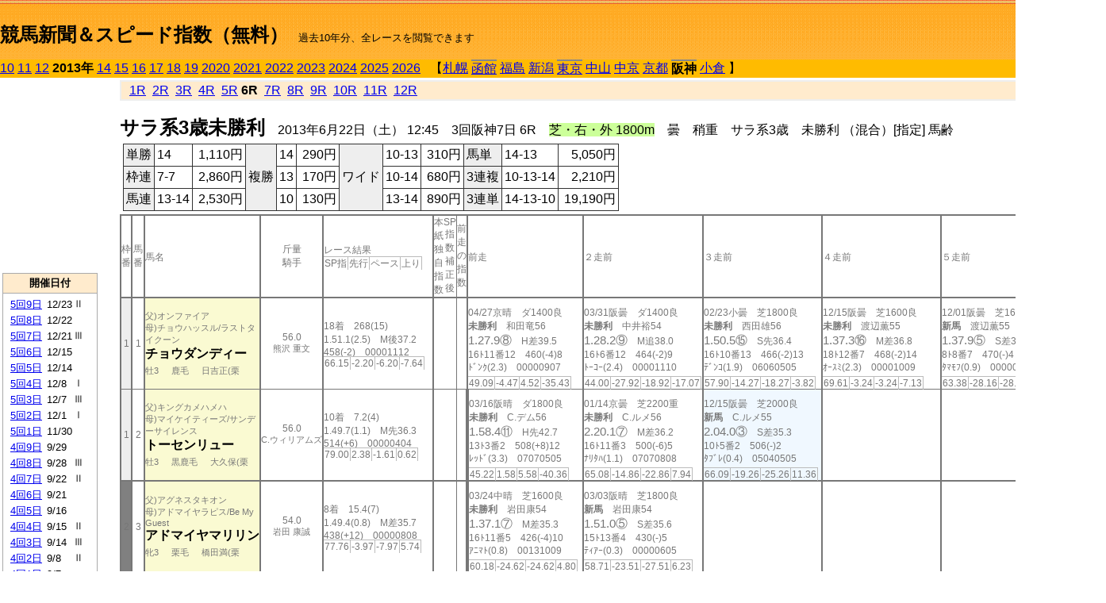

--- FILE ---
content_type: text/html; charset=Shift_JIS
request_url: http://jiro8.sakura.ne.jp/index2.php?code=1309030706
body_size: 63965
content:
<!DOCTYPE HTML PUBLIC "-//W3C//DTD HTML 4.01 Transitional//EN">

<html lang="ja">

<head>
<meta http-equiv="Content-Type" content="text/html; charset=Shift_JIS">
<META name="y_key" content="0b403f35a5bcfbbe">
<meta name="description" content="スピード指数、競馬新聞、出馬表、馬柱、先行指数、ペース指数、上がり指数、レース結果を無料で過去１０年分閲覧できます。西田式をベースに穴馬を予想でき的中率、回収率も高いコンピュータ馬券">
<meta name="keywords" content="競馬新聞,無料,スピード指数,出馬表,馬柱,予想,穴,西田式,過去,結果">
<LINK rel="stylesheet" type="text/css" href="style2.css">


<title>競馬新聞＆スピード指数（無料）</title>



<style type="text/css">
<!--
	@media print {
		.no_print {display:none;}
	}
	@page { margin-top: 20px; margin-bottom: 0px;}
-->
</style>

<script type="text/javascript">
<!--
function dbcl(row) {
	url = "index2.php?code=";
	window.open(url + row  ,"OpenWindow","");
}
//-->
</script>








</head>



<body bgcolor="#FFFFFF" leftmargin="0" topmargin="0" rightmargin="0" marginwidth="0" marginheight="0">



<table width='100%' border=0 cellspacing=0 cellpadding=0 background='top_back.gif' summary='馬柱' class='no_print'><tr><td height='75' valign='top' nowrap><b><font size='+2'><br><a href='https://jiro8.sakura.ne.jp/index.php' class=ca1>競馬新聞＆スピード指数（無料）</a></font></b><font size='-1'>　過去10年分、全レースを閲覧できます</font></td><td nowrap></td></table><table border=0 cellspacing=0 cellpadding=0 bgcolor='#ffbb00' summary='-' class='no_print'><tr><td nowrap><a href='https://jiro8.sakura.ne.jp/index2.php?code=1009030706'>10</a> <a href='https://jiro8.sakura.ne.jp/index2.php?code=1109030706'>11</a> <a href='https://jiro8.sakura.ne.jp/index2.php?code=1209030706'>12</a> <b>2013年</b> <a href='https://jiro8.sakura.ne.jp/index2.php?code=1409030706'>14</a> <a href='https://jiro8.sakura.ne.jp/index2.php?code=1509030706'>15</a> <a href='https://jiro8.sakura.ne.jp/index2.php?code=1609030706'>16</a> <a href='https://jiro8.sakura.ne.jp/index2.php?code=1709030706'>17</a> <a href='https://jiro8.sakura.ne.jp/index2.php?code=1809030706'>18</a> <a href='https://jiro8.sakura.ne.jp/index2.php?code=1909030706'>19</a> <a href='https://jiro8.sakura.ne.jp/index2.php?code=2009030706'>2020</a> <a href='https://jiro8.sakura.ne.jp/index2.php?code=2109030706'>2021</a> <a href='https://jiro8.sakura.ne.jp/index2.php?code=2209030706'>2022</a> <a href='https://jiro8.sakura.ne.jp/index2.php?code=2309030706'>2023</a> <a href='https://jiro8.sakura.ne.jp/index2.php?code=2409030706'>2024</a> <a href='https://jiro8.sakura.ne.jp/index2.php?code=2509030706'>2025</a> <a href='https://jiro8.sakura.ne.jp/index2.php?code=2609030706'>2026</a> </td><td align='left' nowrap width='100%'><table border=0 cellspacing=0 cellpadding=0 bordercolor='#ffbb00' summary='-'><tr><td>&nbsp;&nbsp;&nbsp;【</td><td nowrap><a href='https://jiro8.sakura.ne.jp/index2.php?code=1301999906'>札幌</a></td><td>&nbsp;</td><td nowrap class=c81><a href='https://jiro8.sakura.ne.jp/index2.php?code=1302010306'>函館</a></td><td>&nbsp;</td><td nowrap><a href='https://jiro8.sakura.ne.jp/index2.php?code=1303999906'>福島</a></td><td>&nbsp;</td><td nowrap><a href='https://jiro8.sakura.ne.jp/index2.php?code=1304999906'>新潟</a></td><td>&nbsp;</td><td nowrap class=c81><a href='https://jiro8.sakura.ne.jp/index2.php?code=1305030706'>東京</a></td><td>&nbsp;</td><td nowrap><a href='https://jiro8.sakura.ne.jp/index2.php?code=1306999906'>中山</a></td><td>&nbsp;</td><td nowrap><a href='https://jiro8.sakura.ne.jp/index2.php?code=1307999906'>中京</a></td><td>&nbsp;</td><td nowrap><a href='https://jiro8.sakura.ne.jp/index2.php?code=1308999906'>京都</a></td><td>&nbsp;</td><td nowrap class=c81><b>阪神</b></td><td>&nbsp;</td><td nowrap><a href='https://jiro8.sakura.ne.jp/index2.php?code=1310999906'>小倉</a></td><td>&nbsp;</td><td>】</td></tr></table></td><td align='right' nowrap></td></tr></table><table summary='-'><tr><TD valign='top'><TABLE width='120' cellspacing=0 cellpadding=0 border=0 summary='-' class='no_print'><tr><td>
<script async src="//pagead2.googlesyndication.com/pagead/js/adsbygoogle.js"></script>
<!-- 6 -->
<ins class="adsbygoogle"
     style="display:inline-block;width:120px;height:240px"
     data-ad-client="ca-pub-8377013184421915"
     data-ad-slot="2599712389"></ins>
<script>
(adsbygoogle = window.adsbygoogle || []).push({});
</script>

</td></tr><tr><td height='3'></td></tr></table><TABLE width='120' cellspacing=0 cellpadding=0 border=0 summary='-' class='no_print'><tr bgcolor='#AAAAAA'><td><TABLE width='100%' cellspacing='1' cellpadding='3' border='0' summary='-'><tr><td bgcolor='#FFEBCD' width='180' align='center'><b><font size=-1>開催日付</font></b></td></tr><TR><TD bgcolor='#FFFFFF'><table cellpadding='0' summary='-'><tr><td class=f21>&nbsp;<a href='https://jiro8.sakura.ne.jp/index2.php?code=1309050906'>5回9日</a></td><td class=f21>12/23</td><td class=f22>Ⅱ
</td></tr><tr><td class=f21>&nbsp;<a href='https://jiro8.sakura.ne.jp/index2.php?code=1309050806'>5回8日</a></td><td class=f21>12/22</td><td class=f22>
</td></tr><tr><td class=f21>&nbsp;<a href='https://jiro8.sakura.ne.jp/index2.php?code=1309050706'>5回7日</a></td><td class=f21>12/21</td><td class=f22>Ⅲ
</td></tr><tr><td class=f21>&nbsp;<a href='https://jiro8.sakura.ne.jp/index2.php?code=1309050606'>5回6日</a></td><td class=f21>12/15</td><td class=f22>
</td></tr><tr><td class=f21>&nbsp;<a href='https://jiro8.sakura.ne.jp/index2.php?code=1309050506'>5回5日</a></td><td class=f21>12/14</td><td class=f22>
</td></tr><tr><td class=f21>&nbsp;<a href='https://jiro8.sakura.ne.jp/index2.php?code=1309050406'>5回4日</a></td><td class=f21>12/8</td><td class=f22>Ⅰ
</td></tr><tr><td class=f21>&nbsp;<a href='https://jiro8.sakura.ne.jp/index2.php?code=1309050306'>5回3日</a></td><td class=f21>12/7</td><td class=f22>Ⅲ
</td></tr><tr><td class=f21>&nbsp;<a href='https://jiro8.sakura.ne.jp/index2.php?code=1309050206'>5回2日</a></td><td class=f21>12/1</td><td class=f22>Ⅰ
</td></tr><tr><td class=f21>&nbsp;<a href='https://jiro8.sakura.ne.jp/index2.php?code=1309050106'>5回1日</a></td><td class=f21>11/30</td><td class=f22>
</td></tr><tr><td class=f21>&nbsp;<a href='https://jiro8.sakura.ne.jp/index2.php?code=1309040906'>4回9日</a></td><td class=f21>9/29</td><td class=f22>
</td></tr><tr><td class=f21>&nbsp;<a href='https://jiro8.sakura.ne.jp/index2.php?code=1309040806'>4回8日</a></td><td class=f21>9/28</td><td class=f22>Ⅲ
</td></tr><tr><td class=f21>&nbsp;<a href='https://jiro8.sakura.ne.jp/index2.php?code=1309040706'>4回7日</a></td><td class=f21>9/22</td><td class=f22>Ⅱ
</td></tr><tr><td class=f21>&nbsp;<a href='https://jiro8.sakura.ne.jp/index2.php?code=1309040606'>4回6日</a></td><td class=f21>9/21</td><td class=f22>
</td></tr><tr><td class=f21>&nbsp;<a href='https://jiro8.sakura.ne.jp/index2.php?code=1309040506'>4回5日</a></td><td class=f21>9/16</td><td class=f22>
</td></tr><tr><td class=f21>&nbsp;<a href='https://jiro8.sakura.ne.jp/index2.php?code=1309040406'>4回4日</a></td><td class=f21>9/15</td><td class=f22>Ⅱ
</td></tr><tr><td class=f21>&nbsp;<a href='https://jiro8.sakura.ne.jp/index2.php?code=1309040306'>4回3日</a></td><td class=f21>9/14</td><td class=f22>Ⅲ
</td></tr><tr><td class=f21>&nbsp;<a href='https://jiro8.sakura.ne.jp/index2.php?code=1309040206'>4回2日</a></td><td class=f21>9/8</td><td class=f22>Ⅱ
</td></tr><tr><td class=f21>&nbsp;<a href='https://jiro8.sakura.ne.jp/index2.php?code=1309040106'>4回1日</a></td><td class=f21>9/7</td><td class=f22>
</td></tr><tr><td class=f21>&nbsp;<a href='https://jiro8.sakura.ne.jp/index2.php?code=1309030806'>3回8日</a></td><td class=f21>6/23</td><td class=f22>Ⅰ
</td></tr><tr><td class=f21>&nbsp;&nbsp;<b>3回7日</b></td><td class=f21>6/22</td><td class=f22>
</td></tr><tr><td class=f21>&nbsp;<a href='https://jiro8.sakura.ne.jp/index2.php?code=1309030606'>3回6日</a></td><td class=f21>6/16</td><td class=f22>
</td></tr><tr><td class=f21>&nbsp;<a href='https://jiro8.sakura.ne.jp/index2.php?code=1309030506'>3回5日</a></td><td class=f21>6/15</td><td class=f22>
</td></tr><tr><td class=f21>&nbsp;<a href='https://jiro8.sakura.ne.jp/index2.php?code=1309030406'>3回4日</a></td><td class=f21>6/9</td><td class=f22>Ⅲ
</td></tr><tr><td class=f21>&nbsp;<a href='https://jiro8.sakura.ne.jp/index2.php?code=1309030306'>3回3日</a></td><td class=f21>6/8</td><td class=f22>
</td></tr><tr><td class=f21>&nbsp;<a href='https://jiro8.sakura.ne.jp/index2.php?code=1309030206'>3回2日</a></td><td class=f21>6/2</td><td class=f22>
</td></tr><tr><td class=f21>&nbsp;<a href='https://jiro8.sakura.ne.jp/index2.php?code=1309030106'>3回1日</a></td><td class=f21>6/1</td><td class=f22>Ⅲ
</td></tr><tr><td class=f21>&nbsp;<a href='https://jiro8.sakura.ne.jp/index2.php?code=1309020806'>2回8日</a></td><td class=f21>4/14</td><td class=f22>
</td></tr><tr><td class=f21>&nbsp;<a href='https://jiro8.sakura.ne.jp/index2.php?code=1309020706'>2回7日</a></td><td class=f21>4/13</td><td class=f22>Ⅲ
</td></tr><tr><td class=f21>&nbsp;<a href='https://jiro8.sakura.ne.jp/index2.php?code=1309020606'>2回6日</a></td><td class=f21>4/7</td><td class=f22>Ⅰ
</td></tr><tr><td class=f21>&nbsp;<a href='https://jiro8.sakura.ne.jp/index2.php?code=1309020506'>2回5日</a></td><td class=f21>4/6</td><td class=f22>Ⅱ
</td></tr><tr><td class=f21>&nbsp;<a href='https://jiro8.sakura.ne.jp/index2.php?code=1309020406'>2回4日</a></td><td class=f21>3/31</td><td class=f22>Ⅱ
</td></tr><tr><td class=f21>&nbsp;<a href='https://jiro8.sakura.ne.jp/index2.php?code=1309020306'>2回3日</a></td><td class=f21>3/30</td><td class=f22>
</td></tr><tr><td class=f21>&nbsp;<a href='https://jiro8.sakura.ne.jp/index2.php?code=1309020206'>2回2日</a></td><td class=f21>3/24</td><td class=f22>
</td></tr><tr><td class=f21>&nbsp;<a href='https://jiro8.sakura.ne.jp/index2.php?code=1309020106'>2回1日</a></td><td class=f21>3/23</td><td class=f22>Ⅲ
</td></tr><tr><td class=f21>&nbsp;<a href='https://jiro8.sakura.ne.jp/index2.php?code=1309010806'>1回8日</a></td><td class=f21>3/17</td><td class=f22>Ⅱ
</td></tr><tr><td class=f21>&nbsp;<a href='https://jiro8.sakura.ne.jp/index2.php?code=1309010706'>1回7日</a></td><td class=f21>3/16</td><td class=f22>
</td></tr><tr><td class=f21>&nbsp;<a href='https://jiro8.sakura.ne.jp/index2.php?code=1309010606'>1回6日</a></td><td class=f21>3/10</td><td class=f22>Ⅱ
</td></tr><tr><td class=f21>&nbsp;<a href='https://jiro8.sakura.ne.jp/index2.php?code=1309010506'>1回5日</a></td><td class=f21>3/9</td><td class=f22>Ⅱ
</td></tr><tr><td class=f21>&nbsp;<a href='https://jiro8.sakura.ne.jp/index2.php?code=1309010406'>1回4日</a></td><td class=f21>3/3</td><td class=f22>
</td></tr><tr><td class=f21>&nbsp;<a href='https://jiro8.sakura.ne.jp/index2.php?code=1309010306'>1回3日</a></td><td class=f21>3/2</td><td class=f22>Ⅲ
</td></tr><tr><td class=f21>&nbsp;<a href='https://jiro8.sakura.ne.jp/index2.php?code=1309010206'>1回2日</a></td><td class=f21>2/24</td><td class=f22>Ⅲ
</td></tr><tr><td class=f21>&nbsp;<a href='https://jiro8.sakura.ne.jp/index2.php?code=1309010106'>1回1日</a></td><td class=f21>2/23</td><td class=f22>Ⅲ
</td></tr><tr><td>&nbsp;</td></tr></table></TD></TR><tr><td bgcolor='#FFEBCD' width='180' align='center'><b><font size=-1>Menu</font></b></td></tr><TR><TD bgcolor='#FFFFFF'><table cellpadding='0' summary='-'><tr><td>&nbsp;<a href='speed.html' target='_blank'><font size=-1>ｽﾋﾟｰﾄﾞ指数の説明</font></a></td></tr><tr><td>&nbsp;<a href='ranking.php' target='_blank'><font size=-1>ランキング</font></a></td></tr><tr><td>&nbsp; </td></tr><tr><td height="15"></td></tr>



</table>
</td></tr></TABLE></td></tr></TABLE>

<!--<font size=-1>update 2009/12/20</font>-->
<font size=-2 class="no_print">&nbsp;当サイトはリンクフリーです</font>
<br class="no_print"><font size=-1 class="no_print">*出馬表は前日更新</font>







</TD><td>&nbsp;　
</td><td valign="top"><!--++++++++++++++++++++++++++++++++++++++++-->


<table width="100%" border="1" cellpadding="2" cellspacing="0" bordercolor="#eeeeee" summary="-" class="no_print"><tr><td  bgcolor="#FFEBCD">
<!--<table class="ct5 no_print" width="100%" border="1" cellpadding="2" cellspacing="0" summary="-"><tr><td  bgcolor="#FFEBCD">-->




&nbsp; <a href='https://jiro8.sakura.ne.jp/index2.php?code=1309030701'>1R</a>&nbsp; <a href='https://jiro8.sakura.ne.jp/index2.php?code=1309030702'>2R</a>&nbsp; <a href='https://jiro8.sakura.ne.jp/index2.php?code=1309030703'>3R</a>&nbsp; <a href='https://jiro8.sakura.ne.jp/index2.php?code=1309030704'>4R</a>&nbsp; <a href='https://jiro8.sakura.ne.jp/index2.php?code=1309030705'>5R</a>&nbsp;<b>6R</b>&nbsp; <a href='https://jiro8.sakura.ne.jp/index2.php?code=1309030707'>7R</a>&nbsp; <a href='https://jiro8.sakura.ne.jp/index2.php?code=1309030708'>8R</a>&nbsp; <a href='https://jiro8.sakura.ne.jp/index2.php?code=1309030709'>9R</a>&nbsp; <a href='https://jiro8.sakura.ne.jp/index2.php?code=1309030710'>10R</a>&nbsp; <a href='https://jiro8.sakura.ne.jp/index2.php?code=1309030711'>11R</a>&nbsp; <a href='https://jiro8.sakura.ne.jp/index2.php?code=1309030712'>12R</a>
</td></tr></table>






<br class="no_print">

<NOBR><b><font size='+2'>サラ系3歳未勝利</font></b>　2013年6月22日（土） 12:45　3回阪神7日 6R　<font style='background-color:#ccff99'>芝・右・外 1800m</font>　曇　稍重　サラ系3歳　未勝利 （混合）[指定] 馬齢</NOBR><table class="no_print" cellspacing=3 summary="-"><tr><td><table class="ct5" border=1 cellpadding=3 cellspacing=0 summary="-"><tr><td bgcolor='#eeeeee'>単勝</td><td>14</td><td align=right>&nbsp;1,110円</td><td bgcolor='#eeeeee' rowspan=3>複勝</td><td>14</td><td align=right>&nbsp;290円</td><td bgcolor='#eeeeee' rowspan=3>ワイド</td><td>10-13</td><td align=right>&nbsp;310円</td><td bgcolor='#eeeeee'>馬単</td><td>14-13</td><td align=right>&nbsp;5,050円</td></tr><tr><td bgcolor='#eeeeee'>枠連</td><td>7-7</td><td align=right>&nbsp;2,860円</td><td>13</td><td align=right>&nbsp;170円</td><td>10-14</td><td align=right>&nbsp;680円</td><td bgcolor='#eeeeee'>3連複</td><td>10-13-14</td><td align=right>&nbsp;2,210円</td></tr><tr><td bgcolor='#eeeeee'>馬連</td><td>13-14</td><td align=right>&nbsp;2,530円</td><td>10</td><td align=right>&nbsp;130円</td><td>13-14</td><td align=right>&nbsp;890円</td><td bgcolor='#eeeeee'>3連単</td><td>14-13-10</td><td align=right>&nbsp;19,190円</td></tr></table><td></tr></table><table class=c1 border=0 cellpadding=0 cellspacing=0 summary="-"><tr><td class=td21>枠番</td><td class=td21>馬番</td><td class=td25>馬名</td><td class=td24>斤量<br>騎手</td><td class=td254>レース結果<br><span class=sn22>SP指</span><span class=sn22>先行</span><span class=sn22>ペース</span><span class=sn22>上り</span></td><td class=td292>本紙独自指数</td><td class=td262>SP指数補正後</td><td class=td263>前走の指数</td><td class=td25>前走</td><td class=td25>２走前</td><td class=td25>３走前</td><td class=td25>４走前</td><td class=td25>５走前</td><td class=td20>脚質<br>全芝<br>芝1600～<br>芝1800<br>～芝2000<br>枠別勝率</td></tr><tr><td bgcolor="#eeeeee" class=td21>1<td class=td21>1</td><td bgcolor="#FAFAD2" class=td23><span class=sn23>父)オンファイア</span><br><span class=sn23>母)チョウハッスル/ラストタイクーン</span><br><nobr><font color='black'><b>チョウダンディー</b></font></nobr><br><span class=sn23>牡3</span>　<span class=sn23>鹿毛</span>　<span class=sn23>日吉正(栗</span></td><td class=td24>56.0<br><nobr><span class=sn23>熊沢 重文</span></nobr></td><td class=td254>18着　268(15)<br>1.51.1(2.5)　M後37.2<br>458(-2)　00001112<br><nobr><span class=sn22>66.15</span><span class=sn22>-2.20</span><span class=sn22>-6.20</span><span class=sn22>-7.64</span></nobr></td><td class=td26></td><td class=td262></td><td class=td263></td><td class=td25><table><tr><td height='3'></td></tr></table>04/27京晴　ダ1400良<br><nobr><span ondblclick=dbcl('1308030302')><b>未勝利</b></span>　和田竜56<br></nobr><span class=sn21>1.27.9⑧</span>　H差39.5<br><nobr>16ﾄ11番12　460(-4)8
<br></nobr>ﾄﾞﾝｸ(2.3)　00000907<br><table><tr><td></td></tr></table><nobr><span class=sn22><font color='#777777'>49.09</font></span><span class=sn22><font color='#777777'>-4.47</font></span><span class=sn22><font color='#777777'>4.52</font></span><span class=sn22><font color='#777777'>-35.43</font></span></nobr></td><td class=td25><table><tr><td height='3'></td></tr></table>03/31阪曇　ダ1400良<br><nobr><span ondblclick=dbcl('1309020402')><b>未勝利</b></span>　中井裕54<br></nobr><span class=sn21>1.28.2⑨</span>　M追38.0<br><nobr>16ﾄ6番12　464(-2)9
<br></nobr>ﾄｰｺｰ(2.4)　00001110<br><table><tr><td></td></tr></table><nobr><span class=sn22><font color='#777777'>44.00</font></span><span class=sn22><font color='#777777'>-27.92</font></span><span class=sn22><font color='#777777'>-18.92</font></span><span class=sn22><font color='#777777'>-17.07</font></span></nobr></td><td class=td25><table><tr><td height='3'></td></tr></table>02/23小曇　芝1800良<br><nobr><span ondblclick=dbcl('1310010505')><b>未勝利</b></span>　西田雄56<br></nobr><span class=sn21>1.50.5⑮</span>　S先36.4<br><nobr>16ﾄ10番13　466(-2)13
<br></nobr>ﾃﾞﾝｺ(1.9)　06060505<br><table><tr><td></td></tr></table><nobr><span class=sn22><font color='#777777'>57.90</font></span><span class=sn22><font color='#777777'>-14.27</font></span><span class=sn22><font color='#777777'>-18.27</font></span><span class=sn22><font color='#777777'>-3.82</font></span></nobr></td><td class=td25><table><tr><td height='3'></td></tr></table>12/15阪曇　芝1600良<br><nobr><span ondblclick=dbcl('1209050504')><b>未勝利</b></span>　渡辺薫55<br></nobr><span class=sn21>1.37.3⑯</span>　M差36.8<br><nobr>18ﾄ12番7　468(-2)14
<br></nobr>ｵｰｽﾐ(2.3)　00001009<br><table><tr><td></td></tr></table><nobr><span class=sn22><font color='#777777'>69.61</font></span><span class=sn22><font color='#777777'>-3.24</font></span><span class=sn22><font color='#777777'>-3.24</font></span><span class=sn22><font color='#777777'>-7.13</font></span></nobr></td><td class=td25><table><tr><td height='3'></td></tr></table>12/01阪曇　芝1600良<br><nobr><span ondblclick=dbcl('1209050107')><b>新馬</b></span>　渡辺薫55<br></nobr><span class=sn21>1.37.9⑤</span>　S差35.0<br><nobr>8ﾄ8番7　470(-)4
<br></nobr>ﾀﾏﾓﾌ(0.9)　00000404<br><table><tr><td></td></tr></table><nobr><span class=sn22><font color='#777777'>63.38</font></span><span class=sn22><font color='#777777'>-28.16</font></span><span class=sn22><font color='#777777'>-28.16</font></span><span class=sn22><font color='#777777'>11.55</font></span></nobr></td><td class=td20>00010301<br>0-0-0-3<br>0-0-0-2<br>0-0-0-1<br>0-0-0-0<br>7.3%</td></tr><tr><td bgcolor="#eeeeee" class=td31>1<td class=td31>2</td><td bgcolor="#FAFAD2" class=td33><span class=sn23>父)キングカメハメハ</span><br><span class=sn23>母)マイケイティーズ/サンデーサイレンス</span><br><nobr><font color='black'><b>トーセンリュー</b></font></nobr><br><span class=sn23>牡3</span>　<span class=sn23>黒鹿毛</span>　<span class=sn23>大久保(栗</span></td><td class=td34>56.0<br><nobr><span class=sn23>C.ウィリアムズ</span></nobr></td><td class=td354>10着　7.2(4)<br>1.49.7(1.1)　M先36.3<br>514(+6)　00000404<br><nobr><span class=sn22>79.00</span><span class=sn22>2.38</span><span class=sn22>-1.61</span><span class=sn22>0.62</span></nobr></td><td class=td36></td><td class=td362></td><td class=td363></td><td class=td352><table><tr><td height='3'></td></tr></table>03/16阪晴　ダ1800良<br><nobr><span ondblclick=dbcl('1309010703')><b>未勝利</b></span>　C.デム56<br></nobr><span class=sn21>1.58.4⑪</span>　H先42.7<br><nobr>13ﾄ3番2　508(+8)12
<br></nobr>ﾚｯﾄﾞ(3.3)　07070505<br><table><tr><td></td></tr></table><nobr><span class=sn22><font color='#777777'>45.22</font></span><span class=sn22><font color='#777777'>1.58</font></span><span class=sn22><font color='#777777'>5.58</font></span><span class=sn22><font color='#777777'>-40.36</font></span></nobr></td><td class=td35><table><tr><td height='3'></td></tr></table>01/14京曇　芝2200重<br><nobr><span ondblclick=dbcl('1308010505')><b>未勝利</b></span>　C.ルメ56<br></nobr><span class=sn21>2.20.1⑦</span>　M差36.2<br><nobr>16ﾄ11番3　500(-6)5
<br></nobr>ﾅﾘﾀﾊ(1.1)　07070808<br><table><tr><td></td></tr></table><nobr><span class=sn22><font color='#777777'>65.08</font></span><span class=sn22><font color='#777777'>-14.86</font></span><span class=sn22><font color='#777777'>-22.86</font></span><span class=sn22><font color='#777777'>7.94</font></span></nobr></td><td bgcolor="#F0F8FF" class=td35><table><tr><td height='3'></td></tr></table>12/15阪曇　芝2000良<br><nobr><span ondblclick=dbcl('1209050505')><b>新馬</b></span>　C.ルメ55<br></nobr><span class=sn21>2.04.0③</span>　S差35.3<br><nobr>10ﾄ5番2　506(-)2
<br></nobr>ﾀﾌﾞﾚ(0.4)　05040505<br><table><tr><td></td></tr></table><nobr><span class=sn22><font color='#777777'>66.09</font></span><span class=sn22><font color='#777777'>-19.26</font></span><span class=sn22><font color='#777777'>-25.26</font></span><span class=sn22><font color='#777777'>11.36</font></span></nobr></td><td class=td35></td><td class=td35></td><td class=td30>00010200<br>0-0-1-1<br>0-0-0-0<br>0-0-0-0<br>0-0-1-0<br>7.3%</td></tr><tr><td bgcolor="#808080" class=td21>2<td class=td21>3</td><td bgcolor="#FAFAD2" class=td23><span class=sn23>父)アグネスタキオン</span><br><span class=sn23>母)アドマイヤラピス/Be My Guest</span><br><nobr><font color='black'><b>アドマイヤマリリン</b></font></nobr><br><span class=sn23>牝3</span>　<span class=sn23>栗毛</span>　<span class=sn23>橋田満(栗</span></td><td class=td24>54.0<br><nobr><span class=sn23>岩田 康誠</span></nobr></td><td class=td254>8着　15.4(7)<br>1.49.4(0.8)　M差35.7<br>438(+12)　00000808<br><nobr><span class=sn22>77.76</span><span class=sn22>-3.97</span><span class=sn22>-7.97</span><span class=sn22>5.74</span></nobr></td><td class=td26></td><td class=td262></td><td class=td263></td><td class=td252><table><tr><td height='3'></td></tr></table>03/24中晴　芝1600良<br><nobr><span ondblclick=dbcl('1307020603')><b>未勝利</b></span>　岩田康54<br></nobr><span class=sn21>1.37.1⑦</span>　M差35.3<br><nobr>16ﾄ11番5　426(-4)10
<br></nobr>ｱﾆﾏﾄ(0.8)　00131009<br><table><tr><td></td></tr></table><nobr><span class=sn22><font color='#777777'>60.18</font></span><span class=sn22><font color='#777777'>-24.62</font></span><span class=sn22><font color='#777777'>-24.62</font></span><span class=sn22><font color='#777777'>4.80</font></span></nobr></td><td class=td25><table><tr><td height='3'></td></tr></table>03/03阪晴　芝1800良<br><nobr><span ondblclick=dbcl('1309010404')><b>新馬</b></span>　岩田康54<br></nobr><span class=sn21>1.51.0⑤</span>　S差35.6<br><nobr>15ﾄ13番4　430(-)5
<br></nobr>ﾃｨｱｰ(0.3)　00000605<br><table><tr><td></td></tr></table><nobr><span class=sn22><font color='#777777'>58.71</font></span><span class=sn22><font color='#777777'>-23.51</font></span><span class=sn22><font color='#777777'>-27.51</font></span><span class=sn22><font color='#777777'>6.23</font></span></nobr></td><td class=td25></td><td class=td25></td><td class=td25></td><td class=td20>00000200<br>0-0-0-2<br>0-0-0-1<br>0-0-0-1<br>0-0-0-0<br>7.5%</td></tr><tr><td bgcolor="#808080" class=td31>2<td class=td31>4</td><td bgcolor="#FAFAD2" class=td33><span class=sn23>父)ディープインパクト</span><br><span class=sn23>母)ヒドゥンダンス/Nureyev</span><br><nobr><font color='black'><b>オルゲイユ</b></font></nobr><br><span class=sn23>牝3</span>　<span class=sn23>鹿毛</span>　<span class=sn23>岡田稲(栗</span></td><td class=td34>△52.0<br><nobr><span class=sn23>中井 裕二</span></nobr></td><td class=td354>5着　7(3)<br>1.49.0(0.4)　M差35.3<br>398(+2)　00000808<br><nobr><span class=sn22>77.43</span><span class=sn22>-7.58</span><span class=sn22>-11.58</span><span class=sn22>9.02</span></nobr></td><td class=td36>▲</td><td class=td362>▲</td><td class=td363>◎</td><td bgcolor="#F0F8FF" class=td35><table><tr><td height='3'></td></tr></table>06/02阪曇　芝1800良<br><nobr><span ondblclick=dbcl('1309030206')><b>未勝利</b></span>　菱田裕52<br></nobr><span class=sn21>1.47.3③</span>　M差34.8<br><nobr>18ﾄ8番3　396(0)4
<br></nobr>ﾔﾏﾆﾝ(0.2)　00000606<br><table><tr><td></td></tr></table><nobr><span class=sn22><font color='#777777'>88.69</font></span><span class=sn22><font color='#777777'>-0.49</font></span><span class=sn22><font color='#777777'>-4.49</font></span><span class=sn22><font color='#777777'>13.18</font></span></nobr></td><td bgcolor="#F0FFF0" class=td35><table><tr><td height='3'></td></tr></table>05/19新晴　芝2000良<br><nobr><span ondblclick=dbcl('1304010602')><b>未勝利</b></span>　菱田裕52<br></nobr><span class=sn21>2.02.2②</span>　S差34.8<br><nobr>15ﾄ7番3　396(-2)1
<br></nobr>ﾋﾛﾉﾌ(0.4)　12120808<br><table><tr><td></td></tr></table><nobr><span class=sn22><font color='#777777'>59.89</font></span><span class=sn22><font color='#777777'>-24.66</font></span><span class=sn22><font color='#777777'>-30.66</font></span><span class=sn22><font color='#777777'>10.55</font></span></nobr></td><td class=td35><table><tr><td height='3'></td></tr></table>04/27京晴　芝1800良<br><nobr><span ondblclick=dbcl('1308030303')><b>未勝利</b></span>　菱田裕52<br></nobr><span class=sn21>1.48.3⑤</span>　M追34.9<br><nobr>16ﾄ14番7　398(+2)1
<br></nobr>ｱｻｸｻ(1.1)　00001310<br><table><tr><td></td></tr></table><nobr><span class=sn22><font color='#777777'>82.24</font></span><span class=sn22><font color='#777777'>-6.90</font></span><span class=sn22><font color='#777777'>-10.90</font></span><span class=sn22><font color='#777777'>13.14</font></span></nobr></td><td class=td35><table><tr><td height='3'></td></tr></table>02/03中晴　芝2000良<br><nobr><span ondblclick=dbcl('1307010606')><b>新馬</b></span>　菱田裕51<br></nobr><span class=sn21>2.06.4⑤</span>　S追36.3<br><nobr>17ﾄ17番4　396(-)3
<br></nobr>ｾﾝﾃｨ(0.7)　12131010<br><table><tr><td></td></tr></table><nobr><span class=sn22><font color='#777777'>39.32</font></span><span class=sn22><font color='#777777'>-37.23</font></span><span class=sn22><font color='#777777'>-43.23</font></span><span class=sn22><font color='#777777'>2.55</font></span></nobr></td><td class=td35></td><td class=td30>00000202<br>0-1-1-2<br>0-0-0-0<br>0-0-1-1<br>0-1-0-1<br>7.5%</td></tr><tr><td bgcolor="#FF3333" class=td21>3<td class=td21>5</td><td bgcolor="#FAFAD2" class=td23><span class=sn23>父)ブラックタイド</span><br><span class=sn23>母)マルカサファイヤ/エリシオ</span><br><nobr><font color='black'><b>ブラドック</b></font></nobr><br><span class=sn23>牡3</span>　<span class=sn23>黒鹿毛</span>　<span class=sn23>田島良(栗</span></td><td class=td24>56.0<br><nobr><span class=sn23>国分 優作</span></nobr></td><td class=td254>15着　130.5(13)<br>1.50.9(2.3)　M逃37.9<br>440(-8)　00000101<br><nobr><span class=sn22>67.99</span><span class=sn22>6.05</span><span class=sn22>2.05</span><span class=sn22>-14.06</span></nobr></td><td class=td26></td><td class=td262></td><td class=td263></td><td class=td25><table><tr><td height='3'></td></tr></table>04/14福晴　芝2000良<br><nobr><span ondblclick=dbcl('1303010405')><b>未勝利</b></span>　鮫島良56<br></nobr><span class=sn21>2.01.7⑩</span>　H差37.4<br><nobr>16ﾄ16番10　448(0)9
<br></nobr>ｷﾝｸﾞ(1.3)　12120708<br><table><tr><td></td></tr></table><nobr><span class=sn22><font color='#777777'>83.64</font></span><span class=sn22><font color='#777777'>16.23</font></span><span class=sn22><font color='#777777'>10.23</font></span><span class=sn22><font color='#777777'>-6.59</font></span></nobr></td><td class=td252><table><tr><td height='3'></td></tr></table>01/06京晴　ダ1800良<br><nobr><span ondblclick=dbcl('1308010202')><b>未勝利</b></span>　鮫島良56<br></nobr><span class=sn21>1.56.5⑪</span>　M差39.1<br><nobr>16ﾄ13番15　448(+2)12
<br></nobr>ﾅﾑﾗﾊ(2.1)　14141009<br><table><tr><td></td></tr></table><nobr><span class=sn22><font color='#777777'>50.11</font></span><span class=sn22><font color='#777777'>-21.09</font></span><span class=sn22><font color='#777777'>-17.09</font></span><span class=sn22><font color='#777777'>-12.78</font></span></nobr></td><td class=td25><table><tr><td height='3'></td></tr></table>12/15中曇　芝2000稍<br><nobr><span ondblclick=dbcl('1207030505')><b>未勝利</b></span>　鮫島良55<br></nobr><span class=sn21>2.06.7⑦</span>　S差35.8<br><nobr>18ﾄ4番8　446(0)8
<br></nobr>ｼﾞｬﾝ(1.1)　08050809<br><table><tr><td></td></tr></table><nobr><span class=sn22><font color='#777777'>49.76</font></span><span class=sn22><font color='#777777'>-32.28</font></span><span class=sn22><font color='#777777'>-38.28</font></span><span class=sn22><font color='#777777'>8.05</font></span></nobr></td><td class=td25><table><tr><td height='3'></td></tr></table>11/17福雨　芝2000良<br><nobr><span ondblclick=dbcl('1203030505')><b>未勝利</b></span>　鮫島良55<br></nobr><span class=sn21>2.02.7⑤</span>　M追36.6<br><nobr>16ﾄ3番12　446(-4)5
<br></nobr>ｻﾝﾊﾞ(0.7)　09081010<br><table><tr><td></td></tr></table><nobr><span class=sn22><font color='#777777'>73.43</font></span><span class=sn22><font color='#777777'>-0.31</font></span><span class=sn22><font color='#777777'>-6.31</font></span><span class=sn22><font color='#777777'>-0.24</font></span></nobr></td><td class=td25><table><tr><td height='3'></td></tr></table>11/03京晴　ダ1800良<br><nobr><span ondblclick=dbcl('1208050101')><b>未勝利</b></span>　川島信55<br></nobr><span class=sn21>1.56.5⑩</span>　S後38.2<br><nobr>12ﾄ1番8　450(0)9
<br></nobr>ｸﾘﾉｽ(2.8)　09091210<br><table><tr><td></td></tr></table><nobr><span class=sn22><font color='#777777'>48.11</font></span><span class=sn22><font color='#777777'>-30.86</font></span><span class=sn22><font color='#777777'>-26.86</font></span><span class=sn22><font color='#777777'>-5.01</font></span></nobr></td><td class=td20>00010401<br>0-0-0-5<br>0-0-0-0<br>0-0-0-1<br>0-0-0-4<br>5.8%</td></tr><tr><td bgcolor="#FF3333" class=td31>3<td class=td31>6</td><td bgcolor="#FAFAD2" class=td33><span class=sn23>父)スペシャルウィーク</span><br><span class=sn23>母)ピースオブラヴ/マイネルラヴ</span><br><nobr><font color='black'><b>エターナルトルース</b></font></nobr><br><span class=sn23>牝3</span>　<span class=sn23>黒鹿毛</span>　<span class=sn23>千田輝(栗</span></td><td class=td34>54.0<br><nobr><span class=sn23>武 豊</span></nobr></td><td class=td354>7着　8.9(5)<br>1.49.3(0.7)　M先35.9<br>418(0)　00000404<br><nobr><span class=sn22>78.68</span><span class=sn22>-1.22</span><span class=sn22>-5.22</span><span class=sn22>3.90</span></nobr></td><td class=td36>△</td><td class=td362>△</td><td class=td363>△</td><td bgcolor="#F0FFF0" class=td35><table><tr><td height='3'></td></tr></table>05/26京晴　芝1800良<br><nobr><span ondblclick=dbcl('1308031203')><b>未勝利</b></span>　四位洋54<br></nobr><span class=sn21>1.48.3②</span>　S先34.6<br><nobr>18ﾄ9番12　418(+14)1
<br></nobr>ｶﾚﾝﾊ(0.3)　00000504<br><table><tr><td></td></tr></table><nobr><span class=sn22><font color='#777777'>86.24</font></span><span class=sn22><font color='#777777'>-6.04</font></span><span class=sn22><font color='#777777'>-10.04</font></span><span class=sn22><font color='#777777'>16.28</font></span></nobr></td><td class=td352><table><tr><td height='3'></td></tr></table>02/10京晴　芝1800良<br><nobr><span ondblclick=dbcl('1308020605')><b>新馬</b></span>　石橋守54<br></nobr><span class=sn21>1.52.1⑧</span>　S逃35.3<br><nobr>14ﾄ9番10　404(-)11
<br></nobr>ｳﾞｨﾙ(1.3)　00000101<br><table><tr><td></td></tr></table><nobr><span class=sn22><font color='#777777'>51.44</font></span><span class=sn22><font color='#777777'>-34.43</font></span><span class=sn22><font color='#777777'>-38.43</font></span><span class=sn22><font color='#777777'>9.87</font></span></nobr></td><td class=td35></td><td class=td35></td><td class=td35></td><td class=td30>01010000<br>0-1-0-1<br>0-0-0-0<br>0-1-0-1<br>0-0-0-0<br>5.8%</td></tr><tr><td bgcolor="#66CCFF" class=td21>4<td class=td21>7</td><td bgcolor="#FAFAD2" class=td23><span class=sn23>父)ストーミングホーム</span><br><span class=sn23>母)スカルプトレス/サンデーサイレンス</span><br><nobr><font color='black'><b>クローデル</b></font></nobr><br><span class=sn23>牝3</span>　<span class=sn23>鹿毛</span>　<span class=sn23>吉村圭(栗</span></td><td class=td24>54.0<br><nobr><span class=sn23>幸 英明</span></nobr></td><td class=td254>9着　33.5(8)<br>1.49.6(1)　M追35.8<br>448(-)　00001010<br><nobr><span class=sn22>75.92</span><span class=sn22>-4.89</span><span class=sn22>-8.89</span><span class=sn22>4.82</span></nobr></td><td class=td26></td><td class=td262></td><td class=td263></td><td class=td25></td><td class=td25></td><td class=td25></td><td class=td25></td><td class=td25></td><td class=td20>00000000<br>0-0-0-0<br>0-0-0-0<br>0-0-0-0<br>0-0-0-0<br>8.3%</td></tr><tr><td bgcolor="#66CCFF" class=td31>4<td class=td31>8</td><td bgcolor="#FAFAD2" class=td33><span class=sn23>父)ネオユニヴァース</span><br><span class=sn23>母)ディスカバリングビューティー/Theatrical</span><br><nobr><font color='black'><b>コスミックワンダー</b></font></nobr><br><span class=sn23>牡3</span>　<span class=sn23>鹿毛</span>　<span class=sn23>松永幹(栗</span></td><td class=td34>56.0<br><nobr><span class=sn23>池添 謙一</span></nobr></td><td class=td354>11着　34.8(9)<br>1.49.9(1.3)　M後36.0<br>490(+6)　00001112<br><nobr><span class=sn22>77.17</span><span class=sn22>-2.20</span><span class=sn22>-6.20</span><span class=sn22>3.37</span></nobr></td><td class=td36>△</td><td class=td362></td><td class=td363></td><td class=td35><table><tr><td height='3'></td></tr></table>04/14阪晴　芝1800良<br><nobr><span ondblclick=dbcl('1309020805')><b>未勝利</b></span>　秋山真56<br></nobr><span class=sn21>1.48.9⑧</span>　M追35.4<br><nobr>16ﾄ15番3　484(+8)7
<br></nobr>ｴｰｼﾝ(1.6)　00001311<br><table><tr><td></td></tr></table><nobr><span class=sn22><font color='#777777'>82</font></span><span class=sn22><font color='#777777'>-2.46</font></span><span class=sn22><font color='#777777'>-6.46</font></span><span class=sn22><font color='#777777'>8.46</font></span></nobr></td><td class=td35><table><tr><td height='3'></td></tr></table>03/24阪晴　芝2400良<br><nobr><span ondblclick=dbcl('1309020205')><b>未勝利</b></span>　秋山真56<br></nobr><span class=sn21>2.28.5⑤</span>　S差35.4<br><nobr>18ﾄ10番7　476(-6)6
<br></nobr>ﾊﾞﾝﾃ(0.9)　09090707<br><table><tr><td></td></tr></table><nobr><span class=sn22><font color='#777777'>79.97</font></span><span class=sn22><font color='#777777'>-1.41</font></span><span class=sn22><font color='#777777'>-11.41</font></span><span class=sn22><font color='#777777'>11.39</font></span></nobr></td><td class=td35><table><tr><td height='3'></td></tr></table>03/10中曇　芝2000良<br><nobr><span ondblclick=dbcl('1307020204')><b>未勝利</b></span>　古川吉56<br></nobr><span class=sn21>2.03.7④</span>　H追36.7<br><nobr>18ﾄ14番11　482(+2)3
<br></nobr>ｱﾄﾞﾏ(0.5)　17171412<br><table><tr><td></td></tr></table><nobr><span class=sn22><font color='#777777'>71.37</font></span><span class=sn22><font color='#777777'>-3.00</font></span><span class=sn22><font color='#777777'>-9.00</font></span><span class=sn22><font color='#777777'>0.38</font></span></nobr></td><td class=td35><table><tr><td height='3'></td></tr></table>01/19中晴　ダ1800良<br><nobr><span ondblclick=dbcl('1307010101')><b>未勝利</b></span>　吉田隼56<br></nobr><span class=sn21>1.59.9⑯</span>　M差42.0<br><nobr>16ﾄ9番4　480(-4)16
<br></nobr>ﾉﾌﾞｵ(3.8)　12100709<br><table><tr><td></td></tr></table><nobr><span class=sn22><font color='#777777'>30.24</font></span><span class=sn22><font color='#777777'>-18.87</font></span><span class=sn22><font color='#777777'>-14.87</font></span><span class=sn22><font color='#777777'>-34.88</font></span></nobr></td><td class=td35><table><tr><td height='3'></td></tr></table>12/24阪曇　芝2000良<br><nobr><span ondblclick=dbcl('1209050903')><b>未勝利</b></span>　横山典55<br></nobr><span class=sn21>2.05.4⑨</span>　S差36.6<br><nobr>16ﾄ13番5　484(0)14
<br></nobr>ｱﾄﾞﾏ(1)　06070706<br><table><tr><td></td></tr></table><nobr><span class=sn22><font color='#777777'>54.65</font></span><span class=sn22><font color='#777777'>-20.08</font></span><span class=sn22><font color='#777777'>-26.08</font></span><span class=sn22><font color='#777777'>0.73</font></span></nobr></td><td class=td30>00010302<br>0-1-0-4<br>0-0-0-0<br>0-0-0-1<br>0-1-0-2<br>8.3%</td></tr><tr><td bgcolor="#FFFF66" class=td21>5<td class=td21>9</td><td bgcolor="#FAFAD2" class=td23><span class=sn23>父)ネオユニヴァース</span><br><span class=sn23>母)ムーンライトダンス/Sinndar</span><br><nobr><font color='black'><b>ルナリア</b></font></nobr><br><span class=sn23>牝3</span>　<span class=sn23>黒鹿毛</span>　<span class=sn23>吉田直(栗</span></td><td class=td24>54.0<br><nobr><span class=sn23>高倉 稜</span></nobr></td><td class=td254>16着　110.2(11)<br>1.51.0(2.4)　M後36.8<br>420(+8)　00001515<br><nobr><span class=sn22>63.07</span><span class=sn22>-8.56</span><span class=sn22>-12.56</span><span class=sn22>-4.35</span></nobr></td><td class=td26></td><td class=td262></td><td class=td263></td><td class=td25><table><tr><td height='3'></td></tr></table>04/14阪晴　ダ1800良<br><nobr><span ondblclick=dbcl('1309020801')><b>未勝利</b></span>　川須栄54<br></nobr><span class=sn21>1.56.1⑧</span>　H差40.1<br><nobr>15ﾄ10番7　412(+2)10
<br></nobr>ｱﾄﾗﾝ(2.1)　06090705<br><table><tr><td></td></tr></table><nobr><span class=sn22><font color='#777777'>61.36</font></span><span class=sn22><font color='#777777'>-4.62</font></span><span class=sn22><font color='#777777'>-0.62</font></span><span class=sn22><font color='#777777'>-18.01</font></span></nobr></td><td class=td25><table><tr><td height='3'></td></tr></table>03/23阪晴　ダ1800良<br><nobr><span ondblclick=dbcl('1309020101')><b>未勝利</b></span>　川田将54<br></nobr><span class=sn21>1.57.9⑨</span>　M差40.7<br><nobr>14ﾄ10番5　410(-2)10
<br></nobr>ﾌﾞﾙｰ(2.9)　07070708<br><table><tr><td></td></tr></table><nobr><span class=sn22><font color='#777777'>45.60</font></span><span class=sn22><font color='#777777'>-15.13</font></span><span class=sn22><font color='#777777'>-11.13</font></span><span class=sn22><font color='#777777'>-23.26</font></span></nobr></td><td class=td25><table><tr><td height='3'></td></tr></table>03/03阪晴　ダ1800重<br><nobr><span ondblclick=dbcl('1309010401')><b>未勝利</b></span>　川田将54<br></nobr><span class=sn21>1.56.0⑤</span>　M差39.4<br><nobr>12ﾄ9番5　412(-10)6
<br></nobr>ﾁｬｰﾑ(2.2)　08080505<br><table><tr><td></td></tr></table><nobr><span class=sn22><font color='#777777'>41.68</font></span><span class=sn22><font color='#777777'>-28.33</font></span><span class=sn22><font color='#777777'>-24.33</font></span><span class=sn22><font color='#777777'>-13.98</font></span></nobr></td><td class=td25><table><tr><td height='3'></td></tr></table>02/10京晴　芝1800良<br><nobr><span ondblclick=dbcl('1308020605')><b>新馬</b></span>　高倉稜54<br></nobr><span class=sn21>1.52.0⑦</span>　S差34.7<br><nobr>14ﾄ1番4　422(-)8
<br></nobr>ｳﾞｨﾙ(1.2)　00000607<br><table><tr><td></td></tr></table><nobr><span class=sn22><font color='#777777'>52.35</font></span><span class=sn22><font color='#777777'>-39.01</font></span><span class=sn22><font color='#777777'>-43.01</font></span><span class=sn22><font color='#777777'>15.37</font></span></nobr></td><td class=td25></td><td class=td20>00000400<br>0-0-0-1<br>0-0-0-0<br>0-0-0-1<br>0-0-0-0<br>8.3%</td></tr><tr><td bgcolor="#FFFF66" class=td31>5<td class=td31>10</td><td bgcolor="#FAFAD2" class=td33><span class=sn23>父)Pivotal</span><br><span class=sn23>母)Starlight Dreams/Black Tie Affair</span><br><font size=-1>(外)</font><nobr><font color='black'><b>アンシャックルド</b></font></nobr><br><span class=sn23>牡3</span>　<span class=sn23>栗毛</span>　<span class=sn23>昆貢(栗</span></td><td class=td34>56.0<br><nobr><span class=sn23>川田 将雅</span></nobr></td><td class=td354><span style='background-color: #F0F8FF'>3着　2.7(1)<br></span>1.48.9(0.3)　BM差35.4<br>506(+2)　00000606<br><nobr><span class=sn22>86.35</span><span class=sn22>1.46</span><span class=sn22>-2.53</span><span class=sn22>8.88</span></nobr></td><td class=td36>◎</td><td class=td362>◎</td><td class=td363>○</td><td bgcolor="#F0FFF0" class=td35><table><tr><td height='3'></td></tr></table>06/02阪曇　芝1800良<br><nobr><span ondblclick=dbcl('1309030206')><b>未勝利</b></span>　四位洋56<br></nobr><span class=sn21>1.47.3②</span>　BM差34.9<br><nobr>18ﾄ18番2　504(+4)5
<br></nobr>ﾔﾏﾆﾝ(0.2)　00000606<br><table><tr><td></td></tr></table><nobr><span class=sn22><font color='#777777'>96.69</font></span><span class=sn22><font color='#777777'>7.64</font></span><span class=sn22><font color='#777777'>3.64</font></span><span class=sn22><font color='#777777'>13.05</font></span></nobr></td><td bgcolor="#F0FFF0" class=td35><table><tr><td height='3'></td></tr></table>05/18京晴　芝1600良<br><nobr><span ondblclick=dbcl('1308030905')><b>未勝利</b></span>　四位洋56<br></nobr><span class=sn21>1.34.7②</span>　BM差35.1<br><nobr>18ﾄ1番6　500(-6)5
<br></nobr>ｱﾄﾞﾏ(0.2)　00000606<br><table><tr><td></td></tr></table><nobr><span class=sn22><font color='#777777'>90.37</font></span><span class=sn22><font color='#777777'>2.74</font></span><span class=sn22><font color='#777777'>2.74</font></span><span class=sn22><font color='#777777'>7.63</font></span></nobr></td><td class=td35><table><tr><td height='3'></td></tr></table>05/05京晴　芝1600良<br><nobr><span ondblclick=dbcl('1308030603')><b>未勝利</b></span>　川田将56<br></nobr><span class=sn21>1.34.4④</span>　BH差35.2<br><nobr>18ﾄ11番4　506(+4)2
<br></nobr>ﾌﾟﾗﾁ(0.4)　00000909<br><table><tr><td></td></tr></table><nobr><span class=sn22><font color='#777777'>93.51</font></span><span class=sn22><font color='#777777'>6.93</font></span><span class=sn22><font color='#777777'>6.93</font></span><span class=sn22><font color='#777777'>6.58</font></span></nobr></td><td class=td35><table><tr><td height='3'></td></tr></table>03/31阪曇　ダ1800良<br><nobr><span ondblclick=dbcl('1309020401')><b>未勝利</b></span>　四位洋56<br></nobr><span class=sn21>1.57.0⑭</span>　BH差40.5<br><nobr>16ﾄ3番3　502(+2)14
<br></nobr>ﾃｨﾏｲ(2.4)　15150909<br><table><tr><td></td></tr></table><nobr><span class=sn22><font color='#777777'>57.48</font></span><span class=sn22><font color='#777777'>-5.41</font></span><span class=sn22><font color='#777777'>-1.41</font></span><span class=sn22><font color='#777777'>-21.10</font></span></nobr></td><td class=td35><table><tr><td height='3'></td></tr></table>03/03阪晴　ダ1800重<br><nobr><span ondblclick=dbcl('1309010403')><b>未勝利</b></span>　四位洋56<br></nobr><span class=sn21>1.55.0⑤</span>　BS先37.9<br><nobr>13ﾄ11番2　500(-10)7
<br></nobr>ﾅﾑﾗﾗ(1)　03040202<br><table><tr><td></td></tr></table><nobr><span class=sn22><font color='#777777'>54.43</font></span><span class=sn22><font color='#777777'>-29.11</font></span><span class=sn22><font color='#777777'>-25.11</font></span><span class=sn22><font color='#777777'>-0.44</font></span></nobr></td><td class=td30>00040400<br>0-2-0-2<br>0-1-0-1<br>0-1-0-0<br>0-0-0-1<br>8.3%</td></tr><tr><td bgcolor="#99FFCC" class=td21>6<td class=td21>11</td><td bgcolor="#FAFAD2" class=td23><span class=sn23>父)アグネスタキオン</span><br><span class=sn23>母)ビーフェアー/Fast Gold</span><br><nobr><font color='black'><b>オーケストラピット</b></font></nobr><br><span class=sn23>牝3</span>　<span class=sn23>鹿毛</span>　<span class=sn23>牧浦充(栗</span></td><td class=td24>54.0<br><nobr><span class=sn23>国分 恭介</span></nobr></td><td class=td254>14着　238.1(14)<br>1.50.4(1.8)　M先37.1<br>438(+14)　00000303<br><nobr><span class=sn22>68.58</span><span class=sn22>-0.30</span><span class=sn22>-4.30</span><span class=sn22>-7.11</span></nobr></td><td class=td26></td><td class=td262></td><td class=td263></td><td class=td25><table><tr><td height='3'></td></tr></table>04/13福晴　芝2000良<br><nobr><span ondblclick=dbcl('1303010305')><b>未勝利</b></span>　中舘英54<br></nobr><span class=sn21>2.03.3⑬</span>　H後37.7<br><nobr>16ﾄ11番12　424(-6)11
<br></nobr>ｶﾅﾙﾅ(1.9)　14141311<br><table><tr><td></td></tr></table><nobr><span class=sn22><font color='#777777'>66.51</font></span><span class=sn22><font color='#777777'>2.00</font></span><span class=sn22><font color='#777777'>-3.99</font></span><span class=sn22><font color='#777777'>-9.48</font></span></nobr></td><td class=td25><table><tr><td height='3'></td></tr></table>02/03中晴　芝2000良<br><nobr><span ondblclick=dbcl('1307010606')><b>新馬</b></span>　飯田祐54<br></nobr><span class=sn21>2.06.9⑨</span>　S先37.5<br><nobr>17ﾄ7番10　430(-)11
<br></nobr>ｾﾝﾃｨ(1.2)　03030202<br><table><tr><td></td></tr></table><nobr><span class=sn22><font color='#777777'>41.23</font></span><span class=sn22><font color='#777777'>-26.17</font></span><span class=sn22><font color='#777777'>-32.17</font></span><span class=sn22><font color='#777777'>-6.59</font></span></nobr></td><td class=td25></td><td class=td25></td><td class=td25></td><td class=td20>00010000<br>0-0-0-2<br>0-0-0-0<br>0-0-0-0<br>0-0-0-2<br>5.6%</td></tr><tr><td bgcolor="#99FFCC" class=td31>6<td class=td31>12</td><td bgcolor="#FAFAD2" class=td33><span class=sn23>父)チチカステナンゴ</span><br><span class=sn23>母)メイショウセレス/ダンスインザダーク</span><br><nobr><font color='black'><b>メイショウアンズ</b></font></nobr><br><span class=sn23>牝3</span>　<span class=sn23>芦毛</span>　<span class=sn23>湯窪幸(栗</span></td><td class=td34>54.0<br><nobr><span class=sn23>水口 優也</span></nobr></td><td class=td354>17着　420.6(17)<br>1.51.1(2.5)　M後37.3<br>434(-2)　00001110<br><nobr><span class=sn22>62.15</span><span class=sn22>-4.89</span><span class=sn22>-8.89</span><span class=sn22>-8.95</span></nobr></td><td class=td36></td><td class=td362></td><td class=td363></td><td class=td35><table><tr><td height='3'></td></tr></table>05/11新小　芝1600良<br><nobr><span ondblclick=dbcl('1304010304')><b>未勝利</b></span>　城戸義51<br></nobr><span class=sn21>1.38.3⑫</span>　S後34.6<br><nobr>16ﾄ10番14　436(-10)14
<br></nobr>ｱﾙﾏﾃ(2.4)　00001011<br><table><tr><td></td></tr></table><nobr><span class=sn22><font color='#777777'>28.47</font></span><span class=sn22><font color='#777777'>-58.53</font></span><span class=sn22><font color='#777777'>-58.53</font></span><span class=sn22><font color='#777777'>7.00</font></span></nobr></td><td class=td35><table><tr><td height='3'></td></tr></table>03/09阪晴　ダ1800良<br><nobr><span ondblclick=dbcl('1309010505')><b>新馬</b></span>　国分恭54<br></nobr><span class=sn21>2.02.3⑯</span>　H後43.4<br><nobr>16ﾄ3番16　446(-)15
<br></nobr>ｱﾌﾟﾛ(5.4)　14161616<br><table><tr><td></td></tr></table><nobr><span class=sn22><font color='#777777'>7.07</font></span><span class=sn22><font color='#777777'>-30.02</font></span><span class=sn22><font color='#777777'>-26.02</font></span><span class=sn22><font color='#777777'>-46.90</font></span></nobr></td><td class=td35></td><td class=td35></td><td class=td35></td><td class=td30>00000000<br>0-0-0-1<br>0-0-0-1<br>0-0-0-0<br>0-0-0-0<br>5.6%</td></tr><tr><td bgcolor="#FFCC66" class=td21>7<td class=td21>13</td><td bgcolor="#FAFAD2" class=td23><span class=sn23>父)アドマイヤマックス</span><br><span class=sn23>母)ジプシーダンサー/ウォーニング</span><br><nobr><font color='black'><b>ゴースルー</b></font></nobr><br><span class=sn23>牡3</span>　<span class=sn23>鹿毛</span>　<span class=sn23>田中章(栗</span></td><td class=td24>56.0<br><nobr><span class=sn23>酒井 学</span></nobr></td><td class=td254><span style='background-color: #F0FFF0'>2着　4.7(2)<br></span>1.48.6(0)　M差35.1<br>446(+2)　00000606<br><nobr><span class=sn22>89.11</span><span class=sn22>1.46</span><span class=sn22>-2.53</span><span class=sn22>11.64</span></nobr></td><td class=td26>○</td><td class=td262>○</td><td class=td263>▲</td><td class=td25><table><tr><td height='3'></td></tr></table>06/02阪曇　芝1800良<br><nobr><span ondblclick=dbcl('1309030206')><b>未勝利</b></span>　藤田伸56<br></nobr><span class=sn21>1.47.6⑤</span>　M追34.9<br><nobr>18ﾄ3番1　444(-4)5
<br></nobr>ﾔﾏﾆﾝ(0.5)　00000910<br><table><tr><td></td></tr></table><nobr><span class=sn22><font color='#777777'>93.93</font></span><span class=sn22><font color='#777777'>4.88</font></span><span class=sn22><font color='#777777'>0.88</font></span><span class=sn22><font color='#777777'>13.05</font></span></nobr></td><td bgcolor="#F0F8FF" class=td25><table><tr><td height='3'></td></tr></table>05/04京晴　芝1800良<br><nobr><span ondblclick=dbcl('1308030505')><b>未勝利</b></span>　藤田伸56<br></nobr><span class=sn21>1.47.5③</span>　M追35.2<br><nobr>18ﾄ17番3　448(-2)2
<br></nobr>ｼｬｲﾆ(0.1)　00001110<br><table><tr><td></td></tr></table><nobr><span class=sn22><font color='#777777'>97.56</font></span><span class=sn22><font color='#777777'>10.38</font></span><span class=sn22><font color='#777777'>6.38</font></span><span class=sn22><font color='#777777'>11.18</font></span></nobr></td><td bgcolor="#F0FFF0" class=td25><table><tr><td height='3'></td></tr></table>04/14阪晴　芝1800良<br><nobr><span ondblclick=dbcl('1309020805')><b>未勝利</b></span>　藤田伸56<br></nobr><span class=sn21>1.47.9②</span>　M差34.6<br><nobr>16ﾄ9番2　450(-2)1
<br></nobr>ｴｰｼﾝ(0.6)　00001008<br><table><tr><td></td></tr></table><nobr><span class=sn22><font color='#777777'>91.18</font></span><span class=sn22><font color='#777777'>-0.62</font></span><span class=sn22><font color='#777777'>-4.62</font></span><span class=sn22><font color='#777777'>15.80</font></span></nobr></td><td class=td25><table><tr><td height='3'></td></tr></table>03/23阪晴　芝1600良<br><nobr><span ondblclick=dbcl('1309020105')><b>未勝利</b></span>　藤田伸56<br></nobr><span class=sn21>1.36.3⑤</span>　M追34.4<br><nobr>18ﾄ1番8　452(+2)1
<br></nobr>ﾍﾞｯﾗ(0.5)　00001416<br><table><tr><td></td></tr></table><nobr><span class=sn22><font color='#777777'>82</font></span><span class=sn22><font color='#777777'>-15.95</font></span><span class=sn22><font color='#777777'>-15.95</font></span><span class=sn22><font color='#777777'>17.95</font></span></nobr></td><td class=td252><table><tr><td height='3'></td></tr></table>12/23阪晴　芝1600稍<br><nobr><span ondblclick=dbcl('1209050803')><b>未勝利</b></span>　秋山真55<br></nobr><span class=sn21>1.37.5⑨</span>　M逃36.2<br><nobr>18ﾄ15番8　450(-8)14
<br></nobr>ﾍﾐﾝｸ(1.1)　00000101<br><table><tr><td></td></tr></table><nobr><span class=sn22><font color='#777777'>71.39</font></span><span class=sn22><font color='#777777'>-8.03</font></span><span class=sn22><font color='#777777'>-8.03</font></span><span class=sn22><font color='#777777'>-0.57</font></span></nobr></td><td class=td20>01010203<br>0-1-2-4<br>0-0-1-3<br>0-1-1-1<br>0-0-0-0<br>4.1%</td></tr><tr><td bgcolor="#FFCC66" class=td31>7<td class=td31>14</td><td bgcolor="#FAFAD2" class=td33><span class=sn23>父)ディープインパクト</span><br><span class=sn23>母)タイセイエトワール/トニービン</span><br><nobr><font color='black'><b>サンライズタイセイ</b></font></nobr><br><span class=sn23>牡3</span>　<span class=sn23>鹿毛</span>　<span class=sn23>増本豊(栗</span></td><td class=td34>56.0<br><nobr><span class=sn23>福永 祐一</span></nobr></td><td class=td354><span style='background-color: #ffe5e5'>1着　11.1(6)<br></span>1.48.6(0)　M追34.6<br>468(-10)　00001414<br><nobr><span class=sn22>89.11</span><span class=sn22>-3.12</span><span class=sn22>-7.12</span><span class=sn22>16.23</span></nobr></td><td class=td36></td><td class=td362></td><td class=td363></td><td class=td35><table><tr><td height='3'></td></tr></table>05/11京雨　芝1800良<br><nobr><span ondblclick=dbcl('1308030705')><b>未勝利</b></span>　四位洋56<br></nobr><span class=sn21>1.51.8⑧</span>　S追34.9<br><nobr>18ﾄ9番9　478(-)2
<br></nobr>ﾐｯｷｰ(0.7)　00001515<br><table><tr><td></td></tr></table><nobr><span class=sn22><font color='#777777'>58.19</font></span><span class=sn22><font color='#777777'>-31.74</font></span><span class=sn22><font color='#777777'>-35.74</font></span><span class=sn22><font color='#777777'>13.93</font></span></nobr></td><td class=td35></td><td class=td35></td><td class=td35></td><td class=td35></td><td class=td30>00000001<br>0-0-0-1<br>0-0-0-0<br>0-0-0-1<br>0-0-0-0<br>4.1%</td></tr><tr><td bgcolor="#FFCC66" class=td31>7<td class=td31>15</td><td bgcolor="#FAFAD2" class=td33><span class=sn23>父)シンボリクリスエス</span><br><span class=sn23>母)レモンキャンディー/サンデーサイレンス</span><br><nobr><font color='black'><b>トモロレジェンド</b></font></nobr><br><span class=sn23>牡3</span>　<span class=sn23>黒鹿毛</span>　<span class=sn23>河内洋(栗</span></td><td class=td34>▲53.0<br><nobr><span class=sn23>岩崎 翼</span></nobr></td><td class=td354>12着　393.2(16)<br>1.49.9(1.3)　M後35.4<br>460(0)　00001718<br><nobr><span class=sn22>71.17</span><span class=sn22>-13.12</span><span class=sn22>-17.12</span><span class=sn22>8.29</span></nobr></td><td class=td36></td><td class=td362></td><td class=td363></td><td class=td35><table><tr><td height='3'></td></tr></table>04/14阪晴　ダ1800良<br><nobr><span ondblclick=dbcl('1309020803')><b>未勝利</b></span>　岩崎翼53<br></nobr><span class=sn21>1.56.6⑫</span>　M後37.7<br><nobr>16ﾄ12番12　460(+2)2
<br></nobr>ﾋﾙﾉﾄ(1.6)　08101414<br><table><tr><td></td></tr></table><nobr><span class=sn22><font color='#777777'>54.98</font></span><span class=sn22><font color='#777777'>-31.81</font></span><span class=sn22><font color='#777777'>-27.81</font></span><span class=sn22><font color='#777777'>2.80</font></span></nobr></td><td class=td35><table><tr><td height='3'></td></tr></table>02/03京晴　芝2200良<br><nobr><span ondblclick=dbcl('1308020405')><b>未勝利</b></span>　石橋守56<br></nobr><span class=sn21>2.17.8⑩</span>　M後36.3<br><nobr>13ﾄ12番11　458(-10)7
<br></nobr>ﾏｳｲﾉ(2.6)　07071010<br><table><tr><td></td></tr></table><nobr><span class=sn22><font color='#777777'>65.77</font></span><span class=sn22><font color='#777777'>-11.49</font></span><span class=sn22><font color='#777777'>-19.49</font></span><span class=sn22><font color='#777777'>5.26</font></span></nobr></td><td class=td35><table><tr><td height='3'></td></tr></table>12/15阪曇　芝2000良<br><nobr><span ondblclick=dbcl('1209050505')><b>新馬</b></span>　石橋守55<br></nobr><span class=sn21>2.05.3⑦</span>　S追36.3<br><nobr>10ﾄ2番8　468(-)7
<br></nobr>ﾀﾌﾞﾚ(1.7)　08080908<br><table><tr><td></td></tr></table><nobr><span class=sn22><font color='#777777'>55.47</font></span><span class=sn22><font color='#777777'>-21.71</font></span><span class=sn22><font color='#777777'>-27.71</font></span><span class=sn22><font color='#777777'>3.18</font></span></nobr></td><td class=td35></td><td class=td35></td><td class=td30>00000001<br>0-0-0-2<br>0-0-0-0<br>0-0-0-0<br>0-0-0-1<br>4.1%</td></tr><tr><td bgcolor="#FF6666" class=td21>8<td class=td21>16</td><td bgcolor="#FAFAD2" class=td23><span class=sn23>父)ゼンノエルシド</span><br><span class=sn23>母)マウントモガミ/モガミ</span><br><nobr><font color='black'><b>ヒカリサスペンス</b></font></nobr><br><span class=sn23>牡3</span>　<span class=sn23>鹿毛</span>　<span class=sn23>牧田和(栗</span></td><td class=td24>56.0<br><nobr><span class=sn23>藤岡 康太</span></nobr></td><td class=td254>4着　128.3(12)<br>1.49.0(0.4)　M追34.8<br>494(+20)　00001515<br><nobr><span class=sn22>85.43</span><span class=sn22>-4.96</span><span class=sn22>-8.96</span><span class=sn22>14.39</span></nobr></td><td class=td26></td><td class=td262>△</td><td class=td263>△</td><td class=td25><table><tr><td height='3'></td></tr></table>05/04京晴　芝1800良<br><nobr><span ondblclick=dbcl('1308030505')><b>未勝利</b></span>　中井裕54<br></nobr><span class=sn21>1.48.5⑭</span>　M後35.7<br><nobr>18ﾄ4番10　474(+6)7
<br></nobr>ｼｬｲﾆ(1.1)　00001515<br><table><tr><td></td></tr></table><nobr><span class=sn22><font color='#777777'>84.41</font></span><span class=sn22><font color='#777777'>2.19</font></span><span class=sn22><font color='#777777'>-1.80</font></span><span class=sn22><font color='#777777'>6.21</font></span></nobr></td><td class=td25><table><tr><td height='3'></td></tr></table>03/30阪晴　芝1800良<br><nobr><span ondblclick=dbcl('1309020305')><b>未勝利</b></span>　池添謙56<br></nobr><span class=sn21>1.49.2⑬</span>　S後34.2<br><nobr>18ﾄ8番9　468(-4)10
<br></nobr>ｱｳﾄｵ(1.5)　00001414<br><table><tr><td></td></tr></table><nobr><span class=sn22><font color='#777777'>79.24</font></span><span class=sn22><font color='#777777'>-16.23</font></span><span class=sn22><font color='#777777'>-20.23</font></span><span class=sn22><font color='#777777'>19.48</font></span></nobr></td><td class=td25><table><tr><td height='3'></td></tr></table>02/16小曇　芝2000良<br><nobr><span ondblclick=dbcl('1310010304')><b>未勝利</b></span>　小牧太56<br></nobr><span class=sn21>2.02.0⑧</span>　M追35.4<br><nobr>18ﾄ13番4　472(-4)1
<br></nobr>ｳｲﾝｱ(1.4)　16151715<br><table><tr><td></td></tr></table><nobr><span class=sn22><font color='#777777'>71.22</font></span><span class=sn22><font color='#777777'>-9.69</font></span><span class=sn22><font color='#777777'>-15.69</font></span><span class=sn22><font color='#777777'>6.92</font></span></nobr></td><td class=td25><table><tr><td height='3'></td></tr></table>01/27中晴　芝2000良<br><nobr><span ondblclick=dbcl('1307010405')><b>未勝利</b></span>　大野拓56<br></nobr><span class=sn21>2.05.9⑧</span>　S先36.4<br><nobr>18ﾄ3番1　476(-8)11
<br></nobr>ﾎﾟﾎﾟ(0.8)　13120303<br><table><tr><td></td></tr></table><nobr><span class=sn22><font color='#777777'>53.40</font></span><span class=sn22><font color='#777777'>-23.42</font></span><span class=sn22><font color='#777777'>-29.42</font></span><span class=sn22><font color='#777777'>2.83</font></span></nobr></td><td bgcolor="#F0F8FF" class=td25><table><tr><td height='3'></td></tr></table>01/06京晴　芝2000良<br><nobr><span ondblclick=dbcl('1308010205')><b>新馬</b></span>　幸英明56<br></nobr><span class=sn21>2.02.9③</span>　S差34.7<br><nobr>9ﾄ5番2　484(-)1
<br></nobr>ｴｰｼﾝ(0.4)　09090904<br><table><tr><td></td></tr></table><nobr><span class=sn22><font color='#777777'>78.73</font></span><span class=sn22><font color='#777777'>-12.21</font></span><span class=sn22><font color='#777777'>-18.21</font></span><span class=sn22><font color='#777777'>16.95</font></span></nobr></td><td class=td20>00010101<br>0-0-1-4<br>0-0-0-0<br>0-0-0-2<br>0-0-1-2<br>8.7%</td></tr><tr><td bgcolor="#FF6666" class=td31>8<td class=td31>17</td><td bgcolor="#FAFAD2" class=td33><span class=sn23>父)マンハッタンカフェ</span><br><span class=sn23>母)サルガソシー/Affirmed</span><br><nobr><font color='black'><b>メイショウサンカン</b></font></nobr><br><span class=sn23>牡3</span>　<span class=sn23>黒鹿毛</span>　<span class=sn23>飯田明(栗</span></td><td class=td34>56.0<br><nobr><span class=sn23>武 幸四郎</span></nobr></td><td class=td354>6着　39.4(10)<br>1.49.2(0.6)　M先36.0<br>484(-6)　00000202<br><nobr><span class=sn22>83.60</span><span class=sn22>4.22</span><span class=sn22>0.22</span><span class=sn22>3.37</span></nobr></td><td class=td36></td><td class=td362></td><td class=td363></td><td class=td35><table><tr><td height='3'></td></tr></table>05/04新晴　芝1400良<br><nobr><span ondblclick=dbcl('1304010105')><b>未勝利</b></span>　中舘英56<br></nobr><span class=sn21>1.23.5⑥</span>　H差35.9<br><nobr>16ﾄ13番6　490(-6)8
<br></nobr>ｼｭﾘﾒ(0.5)　00000606<br><table><tr><td></td></tr></table><nobr><span class=sn22><font color='#777777'>59.96</font></span><span class=sn22><font color='#777777'>-13.34</font></span><span class=sn22><font color='#777777'>-9.34</font></span><span class=sn22><font color='#777777'>-10.68</font></span></nobr></td><td class=td352><table><tr><td height='3'></td></tr></table>01/27京晴　ダ1400良<br><nobr><span ondblclick=dbcl('1308020203')><b>未勝利</b></span>　熊沢重56<br></nobr><span class=sn21>1.28.5⑧</span>　H先39.1<br><nobr>13ﾄ9番9　496(+2)11
<br></nobr>ﾒｲｼｮ(1.4)　00000202<br><table><tr><td></td></tr></table><nobr><span class=sn22><font color='#777777'>42.04</font></span><span class=sn22><font color='#777777'>-16.22</font></span><span class=sn22><font color='#777777'>-7.22</font></span><span class=sn22><font color='#777777'>-30.73</font></span></nobr></td><td class=td35><table><tr><td height='3'></td></tr></table>12/23阪晴　ダ1400重<br><nobr><span ondblclick=dbcl('1209050802')><b>未勝利</b></span>　秋山真55<br></nobr><span class=sn21>1.25.7⑧</span>　H先38.2<br><nobr>16ﾄ16番6　494(-4)10
<br></nobr>ｼｸﾞﾅ(1.5)　00000303<br><table><tr><td></td></tr></table><nobr><span class=sn22><font color='#777777'>59.95</font></span><span class=sn22><font color='#777777'>-8.57</font></span><span class=sn22><font color='#777777'>0.42</font></span><span class=sn22><font color='#777777'>-20.46</font></span></nobr></td><td class=td35><table><tr><td height='3'></td></tr></table>12/01阪曇　ダ1400良<br><nobr><span ondblclick=dbcl('1209050106')><b>新馬</b></span>　秋山真55<br></nobr><span class=sn21>1.27.0⑥</span>　H差38.7<br><nobr>14ﾄ9番11　498(-)7
<br></nobr>ﾐﾔｼﾞ(1.9)　00000706<br><table><tr><td></td></tr></table><nobr><span class=sn22><font color='#777777'>60.07</font></span><span class=sn22><font color='#777777'>-3.80</font></span><span class=sn22><font color='#777777'>5.19</font></span><span class=sn22><font color='#777777'>-25.12</font></span></nobr></td><td class=td35></td><td class=td30>00020200<br>0-0-0-1<br>0-0-0-0<br>0-0-0-0<br>0-0-0-0<br>8.7%</td></tr><tr><td bgcolor="#FF6666" class=td31>8<td class=td31>18</td><td bgcolor="#FAFAD2" class=td33><span class=sn23>父)アサクサデンエン</span><br><span class=sn23>母)ホウライトレジャー/トレジャーアイランド</span><br><nobr><font color='black'><b>ビッグガーネット</b></font></nobr><br><span class=sn23>牝3</span>　<span class=sn23>鹿毛</span>　<span class=sn23>松永幹(栗</span></td><td class=td34>54.0<br><nobr><span class=sn23>鮫島 良太</span></nobr></td><td class=td354>13着　446.4(18)<br>1.50.1(1.5)　M後35.8<br>474(+8)　00001715<br><nobr><span class=sn22>71.33</span><span class=sn22>-9.48</span><span class=sn22>-13.48</span><span class=sn22>4.82</span></nobr></td><td class=td36></td><td class=td362></td><td class=td363></td><td class=td35><table><tr><td height='3'></td></tr></table>04/20福晴　芝1800良<br><nobr><span ondblclick=dbcl('1303010505')><b>未勝利</b></span>　嶋田純52<br></nobr><span class=sn21>1.52.6⑫</span>　S後35.7<br><nobr>16ﾄ9番14　466(+14)11
<br></nobr>ﾔﾏﾆﾝ(1.8)　13131212<br><table><tr><td></td></tr></table><nobr><span class=sn22><font color='#777777'>46.62</font></span><span class=sn22><font color='#777777'>-36.38</font></span><span class=sn22><font color='#777777'>-40.38</font></span><span class=sn22><font color='#777777'>7.01</font></span></nobr></td><td class=td35><table><tr><td height='3'></td></tr></table>01/27中晴　芝1400良<br><nobr><span ondblclick=dbcl('1307010406')><b>新馬</b></span>　横山和51<br></nobr><span class=sn21>1.26.1⑫</span>　M後35.4<br><nobr>18ﾄ8番17　452(-)2
<br></nobr>ﾋｼｶﾞ(2)　00001818<br><table><tr><td></td></tr></table><nobr><span class=sn22><font color='#777777'>28.36</font></span><span class=sn22><font color='#777777'>-54.50</font></span><span class=sn22><font color='#777777'>-50.50</font></span><span class=sn22><font color='#777777'>-1.12</font></span></nobr></td><td class=td35></td><td class=td35></td><td class=td35></td><td class=td30>00000000<br>0-0-0-2<br>0-0-0-0<br>0-0-0-1<br>0-0-0-0<br>8.7%</td></tr><table width=1058 cellpadding=0><tr><td><font size=-1>[参考レース数 ] 120</font></td><td rowspan=3 valign=top align=right></td></tr><tr><td><font size=-1>[脚質別の勝率] 逃:<b>12%</b> 先:<b>8%</b> 差:<b>10%</b> 追:<b>6%</font></td></tr><tr><td><font size=-1>[ペース] S:<b>42%</b> M:<b>43%</b> H:<b>14%</font></td></tr></table>




</td></tr></table>



<div class="no_print">
<!--　　　　　　　　　　　　　<A href='http://swin.jp/x0596' target='_blank' class=ca2><img src='img/afiSwin1b.gif' alt='' border=0></A>-->
<br>
<br>
<br>
<br>



<table width="100%"><tr><td align="left" valign="bottom" width="127">








</td><td align="left">
</td>
<td align="right" valign="bottom">
</td></tr></table>



</body>
</html>



--- FILE ---
content_type: text/html; charset=utf-8
request_url: https://www.google.com/recaptcha/api2/aframe
body_size: 250
content:
<!DOCTYPE HTML><html><head><meta http-equiv="content-type" content="text/html; charset=UTF-8"></head><body><script nonce="7QD2Uu1G_klQj6OCeeC-Yg">/** Anti-fraud and anti-abuse applications only. See google.com/recaptcha */ try{var clients={'sodar':'https://pagead2.googlesyndication.com/pagead/sodar?'};window.addEventListener("message",function(a){try{if(a.source===window.parent){var b=JSON.parse(a.data);var c=clients[b['id']];if(c){var d=document.createElement('img');d.src=c+b['params']+'&rc='+(localStorage.getItem("rc::a")?sessionStorage.getItem("rc::b"):"");window.document.body.appendChild(d);sessionStorage.setItem("rc::e",parseInt(sessionStorage.getItem("rc::e")||0)+1);localStorage.setItem("rc::h",'1769147497319');}}}catch(b){}});window.parent.postMessage("_grecaptcha_ready", "*");}catch(b){}</script></body></html>